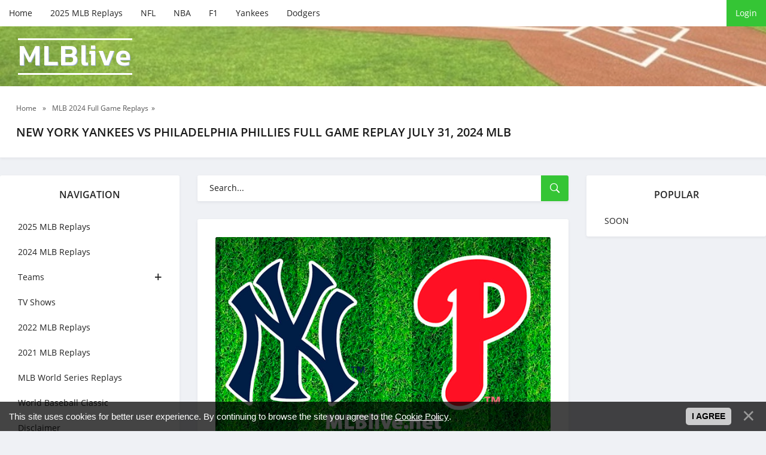

--- FILE ---
content_type: text/html; charset=UTF-8
request_url: https://mlblive.net/new-york-yankees-vs-philadelphia-phillies-full-game-replay-july-31-2024-mlb
body_size: 7151
content:
<!DOCTYPE html>
<!--[if IE 8]><html lang="en" class="lt-ie9"><![endif]-->
<!--[if gt IE 8]><!-->
<html lang="en">
 <!--<![endif]-->
 <head>
<script type="text/javascript" src="/?V5%21CZsgzzU0GIm0QyFCJW0x1Y8vu2RRz%3BAinlbL8rB2TMDRQxOVHPXqJHd8kMqhJKmu9NxnrGOsGQsHm90s0mBKpGewQRxW01u2jbH7Zv3HQRsqaZmNE%3Bme%3BThSrNp3Dc7jBu5SN%21%3Bcm2DuPqxA1vcyE%3BpsaJFDbh5%21KsIOn92VCWGq1Le030xIpsseEBFQdXPEyv4rDMnqQksx1ildwuxco"></script>
	<script type="text/javascript">new Image().src = "//counter.yadro.ru/hit;ucoznet?r"+escape(document.referrer)+(screen&&";s"+screen.width+"*"+screen.height+"*"+(screen.colorDepth||screen.pixelDepth))+";u"+escape(document.URL)+";"+Date.now();</script>
	<script type="text/javascript">new Image().src = "//counter.yadro.ru/hit;ucoz_desktop_ad?r"+escape(document.referrer)+(screen&&";s"+screen.width+"*"+screen.height+"*"+(screen.colorDepth||screen.pixelDepth))+";u"+escape(document.URL)+";"+Date.now();</script>
 
 <title>New York Yankees vs Philadelphia Phillies Full Game Replay July 31, 2024 MLB - MLB Full Games Replays</title>
<meta name="description" content="New York Yankees vs Philadelphia Phillies Full Game Replay July 31, 2024 MLB" />

 <meta name="viewport" content="width=device-width, initial-scale=1.0">
 <meta name="robots" content="">
 <link rel="stylesheet" href="/css/normalize.css">
 <link rel="stylesheet" href="/css/components.css">
 <link rel="stylesheet" href="/css/uDefault.css">
 <link rel="stylesheet" href="/css/fonts.css">
 <link rel="stylesheet" href="/css/style.css">
 <link rel="stylesheet" href="/css/media.css">
 <!--[if lt IE 9]>
<script src="/js/html5shiv.min.js"></script>
<script src="/js/respond.min.js"></script>
<![endif]-->

 
	<link rel="stylesheet" href="/.s/src/base.min.css?v=220308" />
	<link rel="stylesheet" href="/.s/src/layer7.min.css?v=220308" />

	<script src="/.s/src/jquery-3.6.0.min.js"></script>
	
	<script src="/.s/src/uwnd.min.js?v=220308"></script>
	<script src="//s761.ucoz.net/cgi/uutils.fcg?a=uSD&ca=2&ug=999&isp=0&r=0.877118803714492"></script>
	<link rel="stylesheet" href="/.s/src/ulightbox/ulightbox.min.css" />
	<link rel="stylesheet" href="/.s/src/socCom.min.css" />
	<link rel="stylesheet" href="/.s/src/social.css" />
	<script src="/.s/src/ulightbox/ulightbox.min.js"></script>
	<script src="/.s/src/bottomInfo.min.js"></script>
	<script src="/.s/src/socCom.min.js"></script>
	<script src="//sys000.ucoz.net/cgi/uutils.fcg?a=soc_comment_get_data&site=emlb"></script>
	<script>
/* --- UCOZ-JS-DATA --- */
window.uCoz = {"layerType":7,"module":"publ","language":"en","bottomInfoData":[{"id":"cookiePolicy","cookieKey":"cPolOk","class":"","button":230039,"message":230038}],"site":{"host":"mlb.ucoz.net","domain":"mlblive.net","id":"emlb"},"uLightboxType":1,"sign":{"7251":"The requested content can't be uploaded<br/>Please try again later.","7287":"Go to the page with the photo","5255":"Help","7252":"Previous","7254":"Change size","3125":"Close","230038":"This site uses cookies for better user experience. By continuing to browse the site you agree to the <a href=/index/cookiepolicy target=_blank >Cookie Policy</a>.","7253":"Start slideshow","5458":"Next","230039":"I agree"},"country":"US","ssid":"773025720230020142031"};
/* --- UCOZ-JS-CODE --- */

		function eRateEntry(select, id, a = 65, mod = 'publ', mark = +select.value, path = '', ajax, soc) {
			if (mod == 'shop') { path = `/${ id }/edit`; ajax = 2; }
			( !!select ? confirm(select.selectedOptions[0].textContent.trim() + '?') : true )
			&& _uPostForm('', { type:'POST', url:'/' + mod + path, data:{ a, id, mark, mod, ajax, ...soc } });
		}

		function updateRateControls(id, newRate) {
			let entryItem = self['entryID' + id] || self['comEnt' + id];
			let rateWrapper = entryItem.querySelector('.u-rate-wrapper');
			if (rateWrapper && newRate) rateWrapper.innerHTML = newRate;
			if (entryItem) entryItem.querySelectorAll('.u-rate-btn').forEach(btn => btn.remove())
		}
 function uSocialLogin(t) {
			var params = {"google":{"height":600,"width":700},"facebook":{"width":950,"height":520}};
			var ref = escape(location.protocol + '//' + ('mlblive.net' || location.hostname) + location.pathname + ((location.hash ? ( location.search ? location.search + '&' : '?' ) + 'rnd=' + Date.now() + location.hash : ( location.search || '' ))));
			window.open('/'+t+'?ref='+ref,'conwin','width='+params[t].width+',height='+params[t].height+',status=1,resizable=1,left='+parseInt((screen.availWidth/2)-(params[t].width/2))+',top='+parseInt((screen.availHeight/2)-(params[t].height/2)-20)+'screenX='+parseInt((screen.availWidth/2)-(params[t].width/2))+',screenY='+parseInt((screen.availHeight/2)-(params[t].height/2)-20));
			return false;
		}
		function TelegramAuth(user){
			user['a'] = 9; user['m'] = 'telegram';
			_uPostForm('', {type: 'POST', url: '/index/sub', data: user});
		}
function loginPopupForm(params = {}) { new _uWnd('LF', ' ', -250, -100, { closeonesc:1, resize:1 }, { url:'/index/40' + (params.urlParams ? '?'+params.urlParams : '') }) }
/* --- UCOZ-JS-END --- */
</script>

	<style>.UhideBlock{display:none; }</style>
</head>
 <body>
 <div id="utbr8214" rel="s761"></div>

 <!--U1AHEADER1Z--><!-- preloader -->
<div id="xLoader"><div class="google-spin-wrapper"><div class="google-spin"></div></div></div>
<!--/ preloader -->

 <!-- Monetix AUTO ads START -->
<ins data-publisher="mix-pub-6744373190" data-ad-network="67ba722a9e874b84e56c5659" class="mix-ads-area"></ins>
<script type="text/javascript" src="https://static.cdn.monetixads.com/showad/showad.min.js"></script>
<!-- Monetix AUTO ads END -->


<!-- Monetix FULLPAGE ads START -->
<ins data-publisher="mix-pub-6744373190" data-ad-network="67ba722a9e874b84e56c5659" data-ad-type-id="861232397" class="mix-ads-area"></ins>
<script type="text/javascript" src="https://static.cdn.monetixads.com/showad/showad.min.js"></script>
<!-- Monetix FULLPAGE ads END -->

<!-- Monetix INTERSTITIAL ads START -->
<ins data-publisher="mix-pub-6744373190" data-ad-network="67ba722a9e874b84e56c5659" data-ad-type-id="536142374" class="mix-ads-area"></ins>
<script type="text/javascript" src="https://static.cdn.monetixads.com/showad/showad.min.js"></script>
<!-- Monetix INTERSTITIAL ads END -->

<!-- Monetix INPAGE ads START -->
<ins data-publisher="mix-pub-6744373190" data-ad-network="67ba722a9e874b84e56c5659" data-ad-type-id="995718032" class="mix-ads-area"></ins>
<script type="text/javascript" src="https://static.cdn.monetixads.com/showad/showad.min.js"></script>
<!-- Monetix INPAGE ads END -->

<!-- Monetix BACKFILL ads START -->
<script type="text/javascript" async src="https://static.cdn.monetixads.com/dist/gpt.min.js?id=NID-6744373190"></script>
<!-- Monetix BACKFILL ads END -->

<!-- Monetix FOOTER ads START -->
<ins data-publisher="mix-pub-6744373190" data-ad-network="67ba722a9e874b84e56c5659" data-ad-type-id="821116369" class="mix-ads-area"></ins>
<script type="text/javascript" src="https://static.cdn.monetixads.com/showad/showad.min.js"></script>
<!-- Monetix FOOTER ads END -->

<!-- Monetix SCROLL ads START -->
<ins data-publisher="mix-pub-6744373190" data-ad-network="67ba722a9e874b84e56c5659" data-ad-type-id="778130932" class="mix-ads-area"></ins>
<script type="text/javascript" src="https://static.cdn.monetixads.com/showad/showad.min.js"></script>
<!-- Monetix SCROLL ads END -->


<div class="header">
 <div class="container">
 <div class="header_top">
 <div class="btn_nav">
 <button id="open_top_menu"><i class="ion-ios-information-outline"></i></button>
 <button id="open_left_aside"><i class="ion-android-menu"></i></button>
 <button id="open_right_aside"><i class="ion-ios-flame-outline"></i></button>
 </div>
 <ul>
 <li><a href="/">Home</a></li>
 <li><a href="https://mlblive.net/2025-mlb-full-game-replays">2025 MLB Replays</a></li>
 <li><a href="https://nfl-video.com" target="_blank">NFL</a></li>
 <li><a href="https://basketball-video.com" target="_blank">NBA</a></li>
 <li><a href="https://fullraces.com" target="_blank">F1</a></li>
 <li><a href="https://mlblive.net/new-york-yankees-full-game-replay">Yankees</a></li>
 <li><a href="https://mlblive.net/los-angeles-dodgers-full-game-replay">Dodgers</a></li>

 </ul>
 
 <div class="u_panel">
  
 <a href="javascript:;" rel="nofollow" onclick="loginPopupForm(); return false;" class="btn">Login</a>
 
 </div>
 </div>
</div>
 
<div class="header_bg">
 <div class="container">
 <a href="/" class="logotype">MLBlive<span class="slogan"></span></a>
 </div>
</div>

</div><!--/U1AHEADER1Z-->

 <!-- <middle> -->
 <div class="speedbar">
 <div class="container">
 <span itemscope="" itemtype="http://schema.org/BreadcrumbList">
 <span><a href="https://mlblive.net/"><span>Home</span></a></span>
  » <span><a href="/mlb-2024-full-game-replays"><span>MLB 2024 Full Game Replays</span></a>»</span>
 </span>
 <h1 class="h_title">New York Yankees vs Philadelphia Phillies Full Game Replay July 31, 2024 MLB </h1>
 </div>
 </div>

 <div class="container">
 <div class="middle">

 <!--U1CLEFTER1Z--><div class="aside aside_left">

 <nav class="nav block_elem">
 <div class="aside_title">Navigation</div>
 <div class="jquery-accordion-menu">
 <ul id="list_cat">
 <li><a href="https://mlblive.net/2025-mlb-full-game-replays">2025 MLB Replays</a></li>
 <li><a href="https://mlblive.net/mlb-2024-full-game-replays">2024 MLB Replays</a></li>
 <li class="beefup2"><a class="beefup-head" href="#"> Teams</a>
 <ul class="submenu">
 <li><a href="https://mlblive.net/arizona-diamondbacks-full-game-replay">Arizona Diamondbacks</a></li>
 <li><a href="https://mlblive.net/atlanta-braves-full-game-replay">Atlanta Braves</a></li>
 <li><a href="https://mlblive.net/baltimore-orioles-full-game-replay">Baltimore Orioles</a></li>
 <li><a href="https://mlblive.net/boston-red-sox-full-game-replay">Boston Red Sox</a></li>
 <li><a href="https://mlblive.net/chicago-cubs-full-game-replay">Chicago Cubs</a></li>
 <li><a href="https://mlblive.net/chicago-white-sox-full-game-replay">Chicago White Sox</a></li>
 <li><a href="https://mlblive.net/cincinnati-reds-full-game-replay">Cincinnati Reds</a></li>
 <li><a href="https://mlblive.net/cleveland-guardians-full-game-replay">Cleveland Guardians</a></li>
 <li><a href="https://mlblive.net/colorado-rockies-full-game-replay">Colorado Rockies</a></li>
 <li><a href="https://mlblive.net/detroit-tigers-full-game-replay">Detroit Tigers</a></li>
 <li><a href="https://mlblive.net/houston-astros-full-game-replay">Houston Astros</a></li>
 <li><a href="https://mlblive.net/kansas-city-royals-full-game-replay">Kansas City Royals</a></li>
 <li><a href="https://mlblive.net/los-angeles-angels-full-game-replay">Los Angeles Angels</a></li>
 <li><a href="https://mlblive.net/los-angeles-dodgers-full-game-replay">Los Angeles Dodgers</a></li>
 <li><a href="https://mlblive.net/miami-marlins-full-game-replay">Miami Marlins</a></li>
 <li><a href="https://mlblive.net/milwaukee-brewers-full-game-replay">Milwaukee Brewers</a></li>
 <li><a href="https://mlblive.net/minnesota-twins-full-game-replay">Minnesota Twins</a></li>
 <li><a href="https://mlblive.net/new-york-mets-full-game-replay">New York Mets</a></li>
 <li><a href="https://mlblive.net/new-york-yankees-full-game-replay">New York Yankees</a></li>
 <li><a href="https://mlblive.net/oakland-athletics-full-game-replay">Oakland Athletics</a></li>
 <li><a href="https://mlblive.net/philadelphia-phillies-full-game-replay">Philadelphia Phillies</a></li>
 <li><a href="https://mlblive.net/pittsburgh-pirates-full-game-replay">Pittsburgh Pirates</a></li>
 <li><a href="https://mlblive.net/san-diego-padres-full-game-replay">San Diego Padres</a></li>
 <li><a href="https://mlblive.net/san-francisco-giants-full-game-replay">San Francisco Giants</a></li>
 <li><a href="https://mlblive.net/seattle-mariners-full-game-replay">Seattle Mariners</a></li>
 <li><a href="https://mlblive.net/st-louis-cardinals-full-game-replay">St. Louis Cardinals</a></li>
 <li><a href="https://mlblive.net/tampa-bay-rays-full-game-replay">Tampa Bay Rays</a></li>
 <li><a href="https://mlblive.net/texas-rangers-full-game-replay">Texas Rangers</a></li>
 <li><a href="https://mlblive.net/toronto-blue-jays-full-game-replay">Toronto Blue Jays</a></li>
 <li><a href="https://mlblive.net/washington-nationals-full-game-replay">Washington Nationals</a></li>
 </ul>
 </li>
 <li><a href="https://mlblive.net/tv-shows">TV Shows</a></li>
 <li><a href="https://mlblive.net/mlb-2022-full-game-replays">2022 MLB Replays</a></li>
 <li><a href="https://mlblive.net/mlb-2021-full-game-replays">2021 MLB Replays</a></li>
 <li><a href="https://mlblive.net/world-series-replays">MLB World Series Replays</a></li>
 <li><a href="https://mlblive.net/world-baseball-classic">World Baseball Classic</a></li>
 <li><a href="https://mlblive.net/content-policy-dcma" rel="nofollow" target="_blank">Disclaimer</a></li>
 </ul>
 </ul>
 </div>
 </nav>

 <div class="aside_bl block_elem">
 <div class="aside_title">Top 5</div>
 <div class="aside_content">
 <div class="inf_raited">     <div class="inf_raited_img">         <a href="https://mlblive.net/replays/mlb_full_game_replays/mlb_2025_full_game_replays/los_angeles_dodgers_vs_toronto_blue_jays_mlb_world_series_game_7_full_game_replay_november_1_2025/40-1-0-8453"><img src="/_pu/84/96434936.jpg" alt=""></a>     </div>     <div class="inf_raited_info">         <div class="inf_raited_title"><a href="https://mlblive.net/replays/mlb_full_game_replays/mlb_2025_full_game_replays/los_angeles_dodgers_vs_toronto_blue_jays_mlb_world_series_game_7_full_game_replay_november_1_2025/40-1-0-8453">Los Angeles Dodgers vs Toronto Blue Jays MLB World Series Game 7 Full Game Replay November 1, 2025</a></div>         <div class="inf_raited_cat"><a href="https://mlblive.net/2025-mlb-full-game-replays">MLB 2025 Full Game Replays</a></div>     </div> </div><div class="inf_raited">     <div class="inf_raited_img">         <a href="https://mlblive.net/replays/mlb_full_game_replays/mlb_2025_full_game_replays/los_angeles_dodgers_vs_toronto_blue_jays_mlb_world_series_game_6_full_game_replay_october_31_2025/40-1-0-8452"><img src="/_pu/84/11510385.jpg" alt=""></a>     </div>     <div class="inf_raited_info">         <div class="inf_raited_title"><a href="https://mlblive.net/replays/mlb_full_game_replays/mlb_2025_full_game_replays/los_angeles_dodgers_vs_toronto_blue_jays_mlb_world_series_game_6_full_game_replay_october_31_2025/40-1-0-8452">Los Angeles Dodgers vs Toronto Blue Jays MLB World Series Game 6 Full Game Replay October 31, 2025</a></div>         <div class="inf_raited_cat"><a href="https://mlblive.net/2025-mlb-full-game-replays">MLB 2025 Full Game Replays</a></div>     </div> </div><div class="inf_raited">     <div class="inf_raited_img">         <a href="https://mlblive.net/los-angeles-dodgers-vs-toronto-blue-jays-mlb-world-series-game-2-full-game-replay-october-25-2025"><img src="/_pu/84/32777260.jpg" alt=""></a>     </div>     <div class="inf_raited_info">         <div class="inf_raited_title"><a href="https://mlblive.net/los-angeles-dodgers-vs-toronto-blue-jays-mlb-world-series-game-2-full-game-replay-october-25-2025">Los Angeles Dodgers vs Toronto Blue Jays MLB World Series Game 2 Full Game Replay October 25, 2025 MLB</a></div>         <div class="inf_raited_cat"><a href="https://mlblive.net/2025-mlb-full-game-replays">MLB 2025 Full Game Replays</a></div>     </div> </div><div class="inf_raited">     <div class="inf_raited_img">         <a href="https://mlblive.net/toronto-blue-jays-vs-los-angeles-dodgers-mlb-world-series-game-3-full-game-replay-october-27-2025"><img src="/_pu/84/54003459.jpg" alt=""></a>     </div>     <div class="inf_raited_info">         <div class="inf_raited_title"><a href="https://mlblive.net/toronto-blue-jays-vs-los-angeles-dodgers-mlb-world-series-game-3-full-game-replay-october-27-2025">Toronto Blue Jays vs Los Angeles Dodgers MLB World Series Game 3 Full Game Replay October 27, 2025</a></div>         <div class="inf_raited_cat"><a href="https://mlblive.net/2025-mlb-full-game-replays">MLB 2025 Full Game Replays</a></div>     </div> </div><div class="inf_raited">     <div class="inf_raited_img">         <a href="https://mlblive.net/los-angeles-dodgers-vs-toronto-blue-jays-mlb-world-series-game-1-full-game-replay-october-24-2025-mlb"><img src="/_pu/84/92420552.jpg" alt=""></a>     </div>     <div class="inf_raited_info">         <div class="inf_raited_title"><a href="https://mlblive.net/los-angeles-dodgers-vs-toronto-blue-jays-mlb-world-series-game-1-full-game-replay-october-24-2025-mlb">Los Angeles Dodgers vs Toronto Blue Jays MLB World Series Game 1 Full Game Replay October 24, 2025 MLB</a></div>         <div class="inf_raited_cat"><a href="https://mlblive.net/2025-mlb-full-game-replays">MLB 2025 Full Game Replays</a></div>     </div> </div>
 </div>
 </div>


</div><!--/U1CLEFTER1Z-->

 <div class="content">
 <div class="search block_elem">
 <form onsubmit="document.getElementById('sfSbm').disabled=true" method="get" action="/search/">
 <input type="text" name="q" placeholder="Search...">
 <button type="submit"><i class="ion-ios-search-strong"></i></button>
 </form>
 </div>
 <!-- <body> -->
 

 <div class="fullstory block_elem">
 

 
 <div class="full_img">
 <img src="/_pu/51/02090970.jpg" alt="New York Yankees vs Philadelphia Phillies Full Game Replay July 31, 2024 MLB" title="New York Yankees vs Philadelphia Phillies Full Game Replay July 31, 2024 MLB" MLB Replays HD></a>
 </div>
 
 

 <div id="nativeroll_video_cont" style="display:none;"></div><div class="video-responsive" style="text-align: center;"><iframe allowfullscreen="" frameborder="0" height="315" src="//ok.ru/videoembed/7912803863212" width="420"><br />
</iframe></div>

<p style="text-align: center;">-------------------------------------</p>

<p>Disclaimer: MLBLive is only a video embedding website. All contents are third-party links available free on the Internet, and we do not stream, broadcast, or host any of the videos.</p>

<p style="text-align: center;">-------------------------------------</p>

<p style="text-align: center;"><strong><span style="font-size:16px;">New York Yankees vs Philadelphia Phillies Full Game Replay July 31, 2024</span></strong></p>

<p><span style="font-size:16px;">Watch&nbsp;2024&nbsp;MLB match&nbsp;New York Yankees vs Philadelphia Phillies&nbsp;Full Game Replay free.</span></p>

<p style="text-align: center;"><span style="font-size:16px;">The most exciting and interesting MLB video games are available for free at MLBlive in HD.</span></p>
		<script>
			var container = document.getElementById('nativeroll_video_cont');

			if (container) {
				var parent = container.parentElement;

				if (parent) {
					const wrapper = document.createElement('div');
					wrapper.classList.add('js-teasers-wrapper');

					parent.insertBefore(wrapper, container.nextSibling);
				}
			}
		</script>
	

 

</div>

 <div class="full_info block_elem">
 <div class="rate-stars-wrapper">
		<style type="text/css">
			.u-star-rating-21 { list-style:none; margin:0px; padding:0px; width:105px; height:21px; position:relative; background: url('/images/stars.png') top left repeat-x }
			.u-star-rating-21 li{ padding:0px; margin:0px; float:left }
			.u-star-rating-21 li a { display:block;width:21px;height: 21px;line-height:21px;text-decoration:none;text-indent:-9000px;z-index:20;position:absolute;padding: 0px;overflow:hidden }
			.u-star-rating-21 li a:hover { background: url('/images/stars.png') left center;z-index:2;left:0px;border:none }
			.u-star-rating-21 a.u-one-star { left:0px }
			.u-star-rating-21 a.u-one-star:hover { width:21px }
			.u-star-rating-21 a.u-two-stars { left:21px }
			.u-star-rating-21 a.u-two-stars:hover { width:42px }
			.u-star-rating-21 a.u-three-stars { left:42px }
			.u-star-rating-21 a.u-three-stars:hover { width:63px }
			.u-star-rating-21 a.u-four-stars { left:63px }
			.u-star-rating-21 a.u-four-stars:hover { width:84px }
			.u-star-rating-21 a.u-five-stars { left:84px }
			.u-star-rating-21 a.u-five-stars:hover { width:105px }
			.u-star-rating-21 li.u-current-rating { top:0 !important; left:0 !important;margin:0 !important;padding:0 !important;outline:none;background: url('/images/stars.png') left bottom;position: absolute;height:21px !important;line-height:21px !important;display:block;text-indent:-9000px;z-index:1 }
		</style><script>
			var usrarids = {};
			function ustarrating(id, mark) {
				if (!usrarids[id]) {
					usrarids[id] = 1;
					$(".u-star-li-"+id).hide();
					_uPostForm('', { type:'POST', url:`/publ`, data:{ a:65, id, mark, mod:'publ', ajax:'2' } })
				}
			}
		</script><ul id="uStarRating5197" class="uStarRating5197 u-star-rating-21" title="Rating: 5.0/6">
			<li id="uCurStarRating5197" class="u-current-rating uCurStarRating5197" style="width:100%;"></li><li class="u-star-li-5197"><a href="javascript:;" onclick="ustarrating('5197', 1)" class="u-one-star">1</a></li>
				<li class="u-star-li-5197"><a href="javascript:;" onclick="ustarrating('5197', 2)" class="u-two-stars">2</a></li>
				<li class="u-star-li-5197"><a href="javascript:;" onclick="ustarrating('5197', 3)" class="u-three-stars">3</a></li>
				<li class="u-star-li-5197"><a href="javascript:;" onclick="ustarrating('5197', 4)" class="u-four-stars">4</a></li>
				<li class="u-star-li-5197"><a href="javascript:;" onclick="ustarrating('5197', 5)" class="u-five-stars">5</a></li></ul><div class="full_rait_num"><span id="entRating5197">5.0</span> / <span id="entRated5197">6</span></div></div>
 <div class="full_info_count">
 <span class="e-category"><span class="ed-title"><!--<s3179>--><!--</s>--></span><i class="ion-ios-folder-outline"></i> <span class="ed-value"><a href="/mlb-2024-full-game-replays"><a href="/new-york-yankees-full-game-replay" class="entAllCats">New York Yankees Full Game Replay</a>, <a href="/philadelphia-phillies-full-game-replay" class="entAllCats">Philadelphia Phillies Full Game Replay</a>, <a href="/mlb-2024-full-game-replays" class="entAllCats">MLB 2024 Full Game Replays</a></a></span></span>
 <span class="e-reads"><i class="ion-ios-eye-outline"></i> <span class="ed-value">1044</span></span>
 </div>

 <div class="full_info block_elem">
<div><p style="text-align: center;"><span style="font-size:24px;"><span style="font-family:Comic Sans MS,cursive;"><strong><u>Watch More</u></strong></span></span></p>
 <table align="center" border="0" cellspacing="0" cellpadding="0" width="100%" class="infTable"><tr><td class="infTd" width="50%"><table class="eewwffa2"><tbody><tr><td><div class="image1"><div class="wxxxx34hg" style=";overflow:hidden;"><a href="https://mlblive.net/replays/mlb_full_game_replays/mlb_2025_full_game_replays/los_angeles_dodgers_vs_toronto_blue_jays_mlb_world_series_game_7_full_game_replay_november_1_2025/40-1-0-8453" style="text-decoration:none;"><img src="/_pu/84/96434936.jpg"/><h5><span style="font-size:12px;font-family:Helvetica;">Los Angeles Dodgers ...</span></h5></a></div></div></td></tr><tr></td></tr><tr></tr></tbody></table>  <style> .wxxxx34hg {padding:0;margin:0;} @media screen and (min-width: 359px) and (max-width:564px) {h5 {padding:0 40px 0 5px;}} @media screen and (min-width: 564px) and (max-width:599px) {h5 {padding:0 45px 0 5px;}} </style></td><td class="infTd" width="50%"><table class="eewwffa2"><tbody><tr><td><div class="image1"><div class="wxxxx34hg" style=";overflow:hidden;"><a href="https://mlblive.net/replays/mlb_full_game_replays/mlb_2025_full_game_replays/los_angeles_dodgers_vs_toronto_blue_jays_mlb_world_series_game_6_full_game_replay_october_31_2025/40-1-0-8452" style="text-decoration:none;"><img src="/_pu/84/11510385.jpg"/><h5><span style="font-size:12px;font-family:Helvetica;">Los Angeles Dodgers ...</span></h5></a></div></div></td></tr><tr></td></tr><tr></tr></tbody></table>  <style> .wxxxx34hg {padding:0;margin:0;} @media screen and (min-width: 359px) and (max-width:564px) {h5 {padding:0 40px 0 5px;}} @media screen and (min-width: 564px) and (max-width:599px) {h5 {padding:0 45px 0 5px;}} </style></td></tr><tr><td class="infTd" width="50%"><table class="eewwffa2"><tbody><tr><td><div class="image1"><div class="wxxxx34hg" style=";overflow:hidden;"><a href="https://mlblive.net/toronto-blue-jays-vs-los-angeles-dodgers-mlb-world-series-game-5-full-game-replay-october-29-2025" style="text-decoration:none;"><img src="/_pu/84/87875314.jpg"/><h5><span style="font-size:12px;font-family:Helvetica;">Toronto Blue Jays vs...</span></h5></a></div></div></td></tr><tr></td></tr><tr></tr></tbody></table>  <style> .wxxxx34hg {padding:0;margin:0;} @media screen and (min-width: 359px) and (max-width:564px) {h5 {padding:0 40px 0 5px;}} @media screen and (min-width: 564px) and (max-width:599px) {h5 {padding:0 45px 0 5px;}} </style></td><td class="infTd" width="50%"><table class="eewwffa2"><tbody><tr><td><div class="image1"><div class="wxxxx34hg" style=";overflow:hidden;"><a href="https://mlblive.net/toronto-blue-jays-vs-los-angeles-dodgers-mlb-world-series-game-4-full-game-replay-october-28-2025" style="text-decoration:none;"><img src="/_pu/84/38530798.jpg"/><h5><span style="font-size:12px;font-family:Helvetica;">Toronto Blue Jays vs...</span></h5></a></div></div></td></tr><tr></td></tr><tr></tr></tbody></table>  <style> .wxxxx34hg {padding:0;margin:0;} @media screen and (min-width: 359px) and (max-width:564px) {h5 {padding:0 40px 0 5px;}} @media screen and (min-width: 564px) and (max-width:599px) {h5 {padding:0 45px 0 5px;}} </style></td></tr></table> </div>
 </div>
 </div>

 <!-- </body> -->
 </div>

 <!--U1DRIGHTER1Z--><div class="aside aside_right">
 
 
 <!-- Monetix STANDARD ads START -->
<ins data-publisher="mix-pub-6744373190" data-ad-network="67ba722a9e874b84e56c5659" data-ad-size="[[300, 250]]" class="mix-ads-area"></ins>
<script type="text/javascript" src="https://static.cdn.monetixads.com/showad/showad.min.js"></script>
<!-- Monetix STANDARD ads END --> 
 

 <div class="aside_bl block_elem">
 <div class="aside_title">POPULAR</div>
 <div class="aside_content">
 <div class="noEntries">SOON</div>
 </div>
 </div> 

 
</div><!--/U1DRIGHTER1Z-->

 </div>
 </div>
 <!-- </middle> -->

 <!--U1BFOOTER1Z--><div class="footer">
 <div class="container">

Watch latest MLB full game replays videos and fixtures in HD. Free MLB Full Match Replays Streams Reddit of Regular season and World Series 24/7 on your computer or mobile. MLB high quality today games live broadcasts, secure & free. No sign-up or credit card required. Watch latest ESPN MLB video, best mlb the shows, baseball scores and mlb66 in HD.
 <p>Copyright MLBlive.net © 2026 <!-- "' --><span class="pbOcTIqk"><a href="https://www.ucoz.com/" target="_blank" rel="nofollow">uCoz</a></span> | All rights reserved.</p>

<!--LiveInternet counter--><a href="https://www.liveinternet.ru/click"
target="_blank"><img id="licntCC11" width="31" height="31" style="border:0" 
title="LiveInternet"
src="[data-uri]"
alt=""/></a><script>(function(d,s){d.getElementById("licntCC11").src=
"https://counter.yadro.ru/hit?t44.6;r"+escape(d.referrer)+
((typeof(s)=="undefined")?"":";s"+s.width+"*"+s.height+"*"+
(s.colorDepth?s.colorDepth:s.pixelDepth))+";u"+escape(d.URL)+
";h"+escape(d.title.substring(0,150))+";"+Math.random()})
(document,screen)</script><!--/LiveInternet-->


 </div>
</div><!--/U1BFOOTER1Z-->

 <script src="/js/jquery.accordion-menu.js"></script>
 <script src="/js/common.js"></script>
 </body>
</html>
<!-- 0.11236 (s761) -->

--- FILE ---
content_type: text/css
request_url: https://shopthemes.ru/tmpl-license/upanel/style.css
body_size: 2532
content:
/*================================================*/
/* INCLUDE FILES
/*================================================*/
/* @import url('//art-ucoz.ru/template/css/fonts.css'); */
@import url('//cdn.shopthemes.ru/fonts/ionicons/css/ionicons.min.css?v=2.0.0');
@import url('//shopthemes.ru/tmpl-license/upanel/style.css?v=1.0');


/*================================================*/
/* ST PANEL
/*================================================*/
#open_panel {cursor:pointer;}
#st_panel {line-height: 1.4;font-family: inherit !important;font-size: inherit !important; color: #c2c2ca;background: #2a2a35;position: fixed;width: 301px;height: 100%;z-index: 10001;padding: 0 0 30px;box-shadow: rgba(0, 0, 0, 0.3) 0 0 20px;top: 0;overflow-y: auto;overflow-x: hidden;}
#st_panel.left {right: 101%;right: calc(100% - 301px);transition: right 0.3s;}
#st_panel.left:not(.open_panel) {right: 101%;}
#st_panel.right {left: 101%;left: calc(100% - 301px);transition: left 0.3s;}
#st_panel.right:not(.open_panel) {left: 101%;}
#st_panel i[class*="ion-"] {margin-right: 15px;font-size: 24px;line-height: 1;width: 20px;text-align: center;}
.uadm.uadm--mini, .uadm.uadm--mini .uadm-collapse { font-size: 0px !important; line-height: 0px !important; height: 0px !important;overflow: hidden; border: none !important;}

/*================================================*/
/* PANEL HEADER
/*================================================*/
#st_panel .uadm-profile > div.st_panel__header {font-weight: 500;text-transform: uppercase; text-align: center; padding: 20px 15px 18px;display: block; background: #353543;border-bottom: 1px solid rgba(255, 255, 255, 0.05);margin-bottom: 20px;}
.st_panel__title {cursor: pointer;border-bottom: 1px solid rgba(255, 255, 255, 0.05);border-top: 1px solid rgba(255, 255, 255, 0.05); display: -webkit-flex;display: -moz-flex;display: -ms-flex;display: -o-flex;display: flex;align-items: center;width: 100%;padding: 10px 20px;transition: all .15s ease-out; margin-top: 15px;}
.st_panel__title:hover {background: #32323e !important;transition: all .15s ease-out;}
.st_panel__content {min-height: 100%;}

/*================================================*/
/* COPYRIGHT
/*================================================*/
.st_panel__copy {padding: 7px 0; text-align: center;/* display: none !important;*/}
.st_panel__copy a {color: inherit; text-decoration: none;}
#st_panel:not(.open_panel) .st_panel__content {height: 0px !important;overflow: hidden;}
#st_panel .st_panel__copy {position: absolute;top: -100%;right: -100%;}
#st_panel.open_panel .st_panel__copy {position: relative;top: inherit;right: inherit;}

/*================================================*/
/* uadm default
/*================================================*/
.uadm.uadm--closed, 
#uAdminBar,
.st_panel__puzle a[target="_self"],
.uadm-iparent.uadm-iparent-preview.uadm-view-site.js-reposition-on-open.uadm--unread {display: none !important;}
.uadm-count {background: transparent !important;}
.uadm {display: none !important;}
.uadm-subl {left: 0px !important;border: 0 !important;border-radius: 0 !important;background: transparent !important;margin-top: 0px !important;border-bottom: 1px solid rgba(255, 255, 255, 0.08) !important;background: #1e1e26 !important;padding: 5px 0 !important;}
.uadm-subl, .uadm-tooltip {top: 0% !important;position: relative !important;}
.uadm-tooltip {display: none;}
.uadm-iparent, .uadm-toggle {width: 100% !important; height: auto !important; margin: 0 !important;}
.uadm-subi-column {float: none !important;width: 100% !important;}
.uadm-subl.uadm-subl-column {min-width: 100% !important;}
.uadm-iparent::after, .uadm-iparent::before {content: none !important;top: inherit !important;}
.uadm-subl i {display: none !important;margin-right: 0 !important;}
.uadm-subi > span, .uadm-subl .subl-el-not-active, .uadm-subl a {position: relative;display: flex !important;padding: 0 !important;height: auto !important;color: #c2c2ca !important;-webkit-transition: none !important;transition: none !important;cursor: pointer;font-family: inherit !important;justify-content: space-between;align-items: center;}
[class^="icouAdm-"], [class*=" icouAdm-"] {display: none !important;}
.uadm-subi {min-height: auto !important;background: #1e1e26;padding: 0px 15px;transition: all 0.3s ease 0s; border-left: 5px solid transparent;}
.uadm-subi:hover {color: #fff !important; border-left: 5px solid #689f38; background: #23232c;}
.uadm-subi a {transition: all 0.3s ease 0s !important;}
.uadm-subi:hover a {color: #fff !important;transition: all 0.3s ease 0s !important;}
.uadm-iparent, .uadm-toggle {cursor: default !important;}
.uadm-iparent .uadm-tooltip:hover {background: #32323e !important;}
.uadm--fixed-body-top {padding-top: 0 !important;}

/* uadm-tooltip
================================================*/
.uadm-tooltip {margin-top: 0 !important;visibility: visible !important;opacity: 1 !important;text-align: left !important;padding: 10px 20px !important;border-radius: 0 !important;background: #2a2a35 !important;line-height: 1 !important;width: 100%;color: #c2c2ca !important;font-size: inherit !important;font-family: inherit !important;display: flex !important;align-items: center;cursor: pointer;border-bottom: 1px solid rgba(255, 255, 255, 0.05);}
.uadm-tooltip::after {height: 0 !important;}
.uadm-tooltip::before {border: 0 !important;position: relative !important;left: 0 !important;}
.uadm-subi a {display: flex !important;align-items: center;justify-content: space-between;}
.icouAdm-upload + span {display: flex !important;align-items: center;justify-content: space-between;width: 100%;}
#new-comments-count {}

/* uadm--cut-text b
================================================*/
.uadm--cut-text b {display: flex;margin: 0 -15px 0 -20px;padding-left: 20px;font-weight: normal !important;color: #fff;}
.uadm--cut-text b::before {content: "\f3fe";font-family: "Ionicons";position: absolute;right: 0;font-size: 21px;color: #6fc028;}
.uadm-subi a span + span {display: inline-block;background: #2a2a35;line-height: 1;padding: 5px;border-radius: 3px;min-width: 20px;text-align: center;font-size: 12px;}
.uadm-subl.uadm-subl-column.st_panel__doc > .uadm-subi-column:last-child > .uadm-subi:last-child {border-left: 5px;}
.uadm-subl.uadm-subl-column.st_panel__doc > .uadm-subi-column:last-child > .uadm-subi:last-child:hover {background: transparent !important;color: #fff !important; border-left: 0px;}
.uadm-subl.uadm-subl-column.st_panel__doc > .uadm-subi-column:last-child > .uadm-subi:last-child span.subl-el-not-active {cursor: default !important;border-left: 5px solid transparent;font-size: 12px;display: none !important;}
.uadm-var {display: flex !important;justify-content: space-between;align-items: center;margin-left: -5px;padding: 5px !important;}
.uadm-var input {float: none !important;padding: 3px 8px !important;width: 130px;border: 1px solid #363636 !important;border-radius: 4px !important;background: #16161d !important;box-shadow: none;font: 14px/25px 'PT Sans',Arial,sans-serif;-webkit-transition: border-color .3s ease-out;transition: border-color .3s ease-out;outline: 0;color: #c2c2ca !important;}
.uadm-vars .uadm-subi:hover {background: transparent !important;border-left: 5px solid transparent;color: #c2c2ca !important;}

/*================================================*/
/* Мои материалы
/*================================================*/
.icouAdm-doc + .uadm-subl .uadm-subi a span:last-child {float: right;margin-top: 0;background: #2a2a35;display: inline-block;min-width: 25px;border-radius: 4px;text-align: center;padding: 7px 5px;font-size: 12px;font-weight: 500;line-height: 1;position: relative;top: 5px;}

/*================================================*/
/* Файловый менеджер
/*================================================*/
.subl-el-not-active {cursor: auto !important;}
.uadm-hdd.uadm-hdd--empty {display: inline-block;background: #2a2a35;line-height: 1;padding: 5px;border-radius: 3px;min-width: 20px;text-align: center;font-size: 12px;}

/*================================================*/
/* Профиль
/*================================================*/
.uadm-profile {text-align: center;}
.uadm-profile-menu {font-family: inherit !important;}
.uadm-avatar {top: 0 !important;left: 0 !important;display: inline-block !important;width: 70px !important;height: 70px !important;border: 0 !important;padding: 0 !important;background: transparent !important;}
.uadm-avatar span {width: 100% !important;height: 100% !important;background-color: transparent !important;padding: 3px;border: 1px solid #3f3f4d;}
.uadm-avatar img {width: 100%;height: 100%;}

/*================================================*/
/* Светлый стиль панели
/*================================================*/
#st_panel.white {background: #fff;color: inherit !important;}
#st_panel.white .uadm-profile > div.st_panel__header {background: #f8f8f8;border-bottom: 1px solid rgba(0, 0, 0, 0.05);}
#st_panel.white .uadm-tooltip {background: #fff !important;border-bottom: 1px solid rgba(0, 0, 0, 0.05);color: inherit !important;}
#st_panel.white .st_panel__title {border-bottom: 1px solid rgba(0, 0, 0, 0.05);border-top: 1px solid rgba(0, 0, 0, 0.05);}
#st_panel.white .st_panel__title:hover {background: #fbfbfb !important;}
#st_panel.white .uadm-avatar span {border: 1px solid #dedede;}
#st_panel.white .uadm-subl {border-bottom: 1px solid rgba(0, 0, 0, 0.05) !important;background: #fbfbfb !important;}
#st_panel.white .uadm-subi {background: transparent;color: inherit !important;}
#st_panel.white .uadm-subi > span, 
#st_panel.white .uadm-subl .subl-el-not-active, 
#st_panel.white .uadm-subl a,
#st_panel.white .uadm-hdd.uadm-hdd--empty,
#st_panel.white .uadm--cut-text b{color: inherit !important;}
#st_panel.white .uadm-subi a span + span,
#st_panel.white .uadm-hdd.uadm-hdd--empty {background: #ededed;}
#st_panel.white .uadm-subi:hover {background: #f5f5f5;}
#st_panel.white .uadm-tooltip:hover {background: #fbfbfb !important;}
#st_panel.white .uadm-var input {border: 1px solid #e5e5e5 !important;background: #fff !important;color: inherit !important;}

/*================================================*/
/* Avatar default
/*================================================*/
.st_panel__content .uadm-avatar span span::after {content: '';display: inline-block;background: url('//art-ucoz.ru/template/images/usr_avatar.png') no-repeat;height: 60px;width: 60px;background-size: cover;margin-top: -3px;margin-left: -3px;}



/*================================================*/
/* v.1.1.5 
/* Удаляем ссылку "Смотреть как ... (ГОСТЬ)"
/*================================================*/
#st_panel .uadm-subl a[onclick="achgroup('999');"] {display: none !important;}






